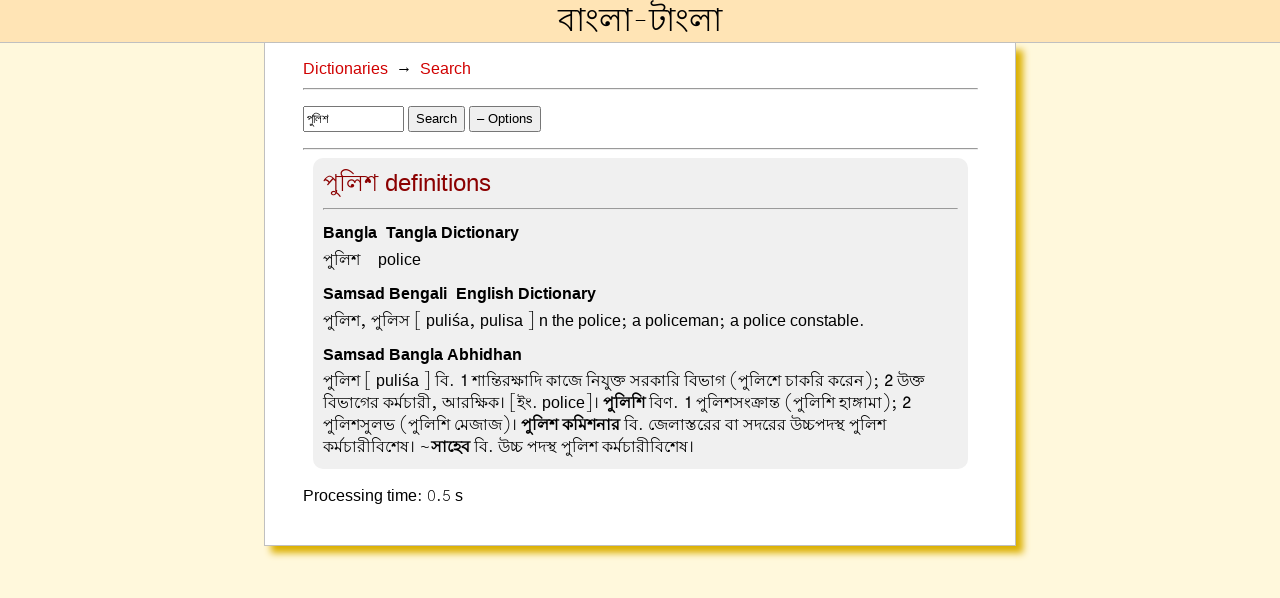

--- FILE ---
content_type: text/html; charset=utf-8
request_url: https://banglatangla.com/dict_popup?word=%E0%A6%AA%E0%A7%81%E0%A6%B2%E0%A6%BF%E0%A6%B6
body_size: 3612
content:
<!DOCTYPE html>
<html><head>
<meta content="text/html; charset=UTF-8" http-equiv="content-type">
<meta name="viewport" content="width=device-width, initial-scale=1">

<title>Bangla-Tangla&nbsp;&#8594;&nbsp;Dictionaries&nbsp;&#8594;&nbsp;Search&nbsp;&#8594;&nbsp;পুলিশ</title>

<link rel=stylesheet href="style.css" type="text/css">
<link rel="shortcut icon" href="bang32.ico">
<script type="text/javascript" src="js/localstorage.js"></script>
<script>

var intro = '<p>Enter a word in Bangla or English.</p>\n<p>Examples: <a class="quiet_href" href="#" onclick="doSearch(\'রাজনৈতিক\');return false;">রাজনৈতিক</a>, <a class="quiet_href" href="#" onclick="doSearch(\'rajnoitik\');return false;">rajnoitik</a>, <a class="quiet_href" href="#" onclick="doSearch(\'political\');return false;">political</a></p>\n<p>When entering romanized Bangla, just type the word as it sounds to you. The dictionary words are romanized using a very simple scheme that you should not worry too much about. The romanized form of each entry is shown in the results, so after using the system for a while you can learn how to provide inputs that improve your search results. The trickiest bit is that the system does not know when the default vowel অ is pronounced and when it\'s not, or when it\'s pronounced ও, so the letter <i>a</i> is always used to represent it.</p>';

var initialState;

function getParameterByName(name) {
	name = name.replace(/[\[]/, "\\[").replace(/[\]]/, "\\]");
	var regex = new RegExp("[\\?&]" + name + "=([^&#]*)"),
	results = regex.exec(location.search);
	return results === null ? "" : decodeURIComponent(results[1].replace(/\+/g, " "));
}

function resetSearch() {
	document.getElementById("dict-result").innerHTML = intro;
	document.getElementById("input_word").value = "";
	document.title =  'Bangla-Tangla \u2192 Dictionaries \u2192 Search';
	window.history.pushState(intro, "search", location.pathname);
}

var req;

function abortRequest() {
	if (req) {
		req.abort();
		req = null;
	}
}

function doSearch(w)
{
	if (!window.XMLHttpRequest)
		return;

	abortRequest();
	hideOptions();

	var word = w ? w : document.getElementById("input_word").value;

	// the same page as this one is used to fetch words dynamically
	var url = window.location.pathname + "?word=" + encodeURIComponent(word) + "&num=" + getLocalStorage("num");
	if (getLocalStorage("xbanglatangla")==="true")
		url = url + "&xbanglatangla";
	if (getLocalStorage("xsamsadb2e")==="true")
		url = url + "&xsamsadb2e";
	if (getLocalStorage("xsamsadb2b")==="true")
		url = url + "&xsamsadb2b";
	if (getLocalStorage("xvariants")==="true")
		url = url + "&xvariants";

	document.getElementById("dict-result").innerHTML = "Looking up: " + word;

	req = new XMLHttpRequest();
	req.open("GET", url);
	req.onreadystatechange = function()
	{
		if (req.readyState == 4 && req.status == 200)
		{
			document.getElementById("input_word").value = word;
			document.title =  'Bangla-Tangla \u2192 Dictionaries \u2192 Search \u2192 ' + word;

			// create a temporary div for parsing the html
			var div = document.createElement('div');
			div.innerHTML = req.responseText;
			var content = div.getElementsByClassName('dict-result')[0];
			document.getElementById("dict-result").innerHTML = content.innerHTML;
			req = null;

			// push the page history
			window.history.pushState(content.innerHTML, word, location.pathname+"?word="+encodeURIComponent(word));
		}
	}
	req.send(null);
}

function xbanglatangla_changed() {
	setLocalStorage("xbanglatangla", String(document.getElementById("xbanglatangla").checked));
}

function xsamsadb2e_changed() {
	setLocalStorage("xsamsadb2e", String(document.getElementById("xsamsadb2e").checked));
}

function xsamsadb2b_changed() {
	setLocalStorage("xsamsadb2b", String(document.getElementById("xsamsadb2b").checked));
}

function xvariants_changed() {
	setLocalStorage("xvariants", String(document.getElementById("xvariants").checked));
}

function num_changed() {
	setLocalStorage("num", String(document.getElementById("num").value));
}

window.onload = function() {
	initLocalStorage("num", (20).toString());
	initLocalStorage("xvariants", "false");
	initLocalStorage("xsamsadb2b", "false");
	initLocalStorage("xsamsadb2e", "false");
	initLocalStorage("xbanglatangla", "false");

	// initialize the inputs from the local storage
	document.getElementById("num").value = getLocalStorage("num");
	document.getElementById("xvariants").checked = (getLocalStorage("xvariants")==="true");
	document.getElementById("xsamsadb2b").checked = (getLocalStorage("xsamsadb2b")==="true");
	document.getElementById("xsamsadb2e").checked = (getLocalStorage("xsamsadb2e")==="true");
	document.getElementById("xbanglatangla").checked = (getLocalStorage("xbanglatangla")==="true");

	document.getElementById("input_word").onkeyup = function(e) {
		if (e.keyCode == 13) {
			// close the keyboard on mobiles
			document.getElementById("input_word").blur();
			doSearch("");
		}
	}

	window.addEventListener("popstate", function(e){
		var word = getParameterByName("word");
		document.getElementById("dict-result").innerHTML = e.state?e.state:initialState;
		document.getElementById("input_word").value = word;
		document.title =  'Bangla-Tangla \u2192 Dictionaries \u2192 Search \u2192 ' + word;
	});

	if (!location.search)
		document.getElementById("dict-result").innerHTML = intro;

	initialState = document.getElementById("dict-result").innerHTML;
}

function toggleOptions()
{
	var options = document.getElementsByClassName('dict_options')[0];
	if (options.style.display==="none")
		showOptions();
	else
		hideOptions();
}

function hideOptions()
{
	document.getElementsByClassName('dict_options')[0].style.display = "none";
	document.getElementById('dict-options-button').innerHTML = '&#43; Options'
}

function showOptions()
{
	document.getElementsByClassName('dict_options')[0].style.display = "block";
	document.getElementById('dict-options-button').innerHTML = '&#150; Options'
}
</script>
<script>
	(function(i,s,o,g,r,a,m){i['GoogleAnalyticsObject']=r;i[r]=i[r]||function(){
	(i[r].q=i[r].q||[]).push(arguments)},i[r].l=1*new Date();a=s.createElement(o),
	m=s.getElementsByTagName(o)[0];a.async=1;a.src=g;m.parentNode.insertBefore(a,m)
	})(window,document,'script','//www.google-analytics.com/analytics.js','ga');
	ga('create', 'UA-48321769-1', 'banglatangla.com');
	ga('send', 'pageview');
</script>
</head>
<body>
<div class="banner"><div class="title"><a href="/" class="title_href">বাংলা-টাংলা</a></div></div>
<div class="page">
<div class="content dict_content">
<div class="dict_query_word">
	<a class="quiet_href" href="dictionaries.html">Dictionaries</a>
	&nbsp;&#8594;&nbsp;
	<a class="quiet_href" href="javascript:resetSearch()">Search</a>
</div>
<hr>
<p>
<!-- I turn off autocomplete here because Chrome leaves the popup open even after pressing return -->

<input name="word" type="text" class="big_text" id="input_word" autocomplete="off" style="width:7em" value="পুলিশ">

<button class="big_text" onclick="doSearch('')">Search</button>
<button id="dict-options-button" class="big_text" onclick="toggleOptions()">&#150; Options</button>
</p>
<div class="dict_options" style="display:none">
	<span class="dict_option"><input id="xbanglatangla" type="checkbox" class="big_button" onchange="xbanglatangla_changed()">Omit Bangla-Tangla Dictionary</span><br>
	<span class="dict_option"><input id="xsamsadb2e" type="checkbox" class="big_button" onchange="xsamsadb2e_changed()">Omit Samsad Bengali-English Dictionary</span><br>
	<span class="dict_option"><input id="xsamsadb2b" type="checkbox" class="big_button" onchange="xsamsadb2b_changed()">Omit Samsad Bangla Abhidhan</span><br>
	<span class="dict_option"><input id="xvariants" type="checkbox" class="big_button" onchange="xvariants_changed()">Omit conjugations and other variants</span><br>
	<span class="dict_option"><input id="num" type="number" min="1" max="99" value="20" class="big_text" onchange="num_changed()">Maximum matches to return</span><br>
</div>
<hr>
<!-- both a class and an ID are used here because we can only search by class from a parent element -->
<div id="dict-result" class="dict-result">
<div class="dict-query-body"><!-- used by the Chrome plugin -->

    <div class="approx-dist-block">
<div class="approx-dist-block-body">
<div class="approx-word-block">
<div class="approx-word-block-head">পুলিশ definitions</div>
<hr>
<div class="approx-word-block-body">
<div class="approx-dict-name">Bangla-Tangla Dictionary</div>
<span class="dict-entry"><span class="dict-entry-word">পুলিশ&nbsp;&ndash;&nbsp;</span><span class="dict-entry-defn">police</span>
</span>
<div class="approx-dict-name">Samsad Bengali-English Dictionary</div>
<span class="dict-entry"><span class="dict-entry-word">পুলিশ, পুলিস</span><span class="dict-entry-defn"> [ puliśa, pulisa ]  n the police; a policeman; a  police constable.</span></span>

<div class="approx-dict-name">Samsad Bangla Abhidhan</div>
<span class="dict-entry"><span class="dict-entry-word">পুলিশ</span><span class="dict-entry-defn"> [ puliśa ]   বি. <b>1</b> শান্তিরক্ষাদি কাজে নিযুক্ত সরকারি বিভাগ  (পুলিশে চাকরি করেন); <b>2</b> উক্ত বিভাগের কর্মচারী,  আরক্ষিক। [ইং. police]। <b>পুলিশি</b> বিণ. <b>1</b> পুলিশসংক্রান্ত  (পুলিশি হাঙ্গামা); <b>2</b> পুলিশসুলভ (পুলিশি মেজাজ)।  <b>পুলিশ কমিশনার</b> বি. জেলাস্তরের বা সদরের  উচ্চপদস্থ পুলিশ কর্মচারীবিশেষ। ~<b>সাহেব</b> বি. উচ্চ  পদস্থ পুলিশ কর্মচারীবিশেষ।</span></span>

</div>
</div>
</div>
</div>



<p>Processing time: 0.5 s</p>

</div>
</div>
</div>
</div>
</body>